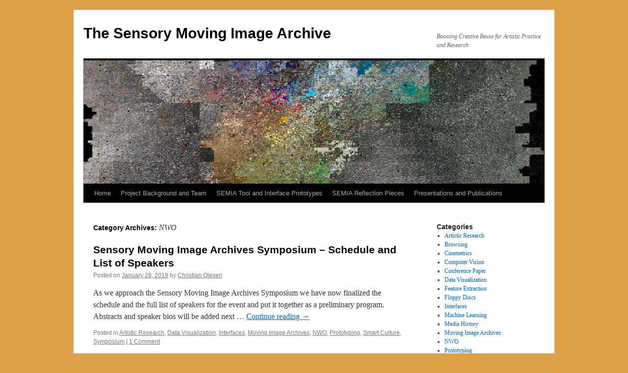

--- FILE ---
content_type: text/html; charset=UTF-8
request_url: https://sensorymovingimagearchive.humanities.uva.nl/index.php/category/nwo/
body_size: 7985
content:
<!DOCTYPE html>
<html lang="en">
<head>
<meta charset="UTF-8" />
<title>
NWO | The Sensory Moving Image Archive	</title>
<link rel="profile" href="https://gmpg.org/xfn/11" />
<link rel="stylesheet" type="text/css" media="all" href="https://sensorymovingimagearchive.humanities.uva.nl/wp-content/themes/twentyten/style.css?ver=20251202" />
<link rel="pingback" href="https://sensorymovingimagearchive.humanities.uva.nl/xmlrpc.php">
<meta name='robots' content='max-image-preview:large' />
<link rel="alternate" type="application/rss+xml" title="The Sensory Moving Image Archive &raquo; Feed" href="https://sensorymovingimagearchive.humanities.uva.nl/index.php/feed/" />
<link rel="alternate" type="application/rss+xml" title="The Sensory Moving Image Archive &raquo; Comments Feed" href="https://sensorymovingimagearchive.humanities.uva.nl/index.php/comments/feed/" />
<link rel="alternate" type="application/rss+xml" title="The Sensory Moving Image Archive &raquo; NWO Category Feed" href="https://sensorymovingimagearchive.humanities.uva.nl/index.php/category/nwo/feed/" />
<style id='wp-img-auto-sizes-contain-inline-css' type='text/css'>
img:is([sizes=auto i],[sizes^="auto," i]){contain-intrinsic-size:3000px 1500px}
/*# sourceURL=wp-img-auto-sizes-contain-inline-css */
</style>
<style id='wp-emoji-styles-inline-css' type='text/css'>

	img.wp-smiley, img.emoji {
		display: inline !important;
		border: none !important;
		box-shadow: none !important;
		height: 1em !important;
		width: 1em !important;
		margin: 0 0.07em !important;
		vertical-align: -0.1em !important;
		background: none !important;
		padding: 0 !important;
	}
/*# sourceURL=wp-emoji-styles-inline-css */
</style>
<style id='wp-block-library-inline-css' type='text/css'>
:root{--wp-block-synced-color:#7a00df;--wp-block-synced-color--rgb:122,0,223;--wp-bound-block-color:var(--wp-block-synced-color);--wp-editor-canvas-background:#ddd;--wp-admin-theme-color:#007cba;--wp-admin-theme-color--rgb:0,124,186;--wp-admin-theme-color-darker-10:#006ba1;--wp-admin-theme-color-darker-10--rgb:0,107,160.5;--wp-admin-theme-color-darker-20:#005a87;--wp-admin-theme-color-darker-20--rgb:0,90,135;--wp-admin-border-width-focus:2px}@media (min-resolution:192dpi){:root{--wp-admin-border-width-focus:1.5px}}.wp-element-button{cursor:pointer}:root .has-very-light-gray-background-color{background-color:#eee}:root .has-very-dark-gray-background-color{background-color:#313131}:root .has-very-light-gray-color{color:#eee}:root .has-very-dark-gray-color{color:#313131}:root .has-vivid-green-cyan-to-vivid-cyan-blue-gradient-background{background:linear-gradient(135deg,#00d084,#0693e3)}:root .has-purple-crush-gradient-background{background:linear-gradient(135deg,#34e2e4,#4721fb 50%,#ab1dfe)}:root .has-hazy-dawn-gradient-background{background:linear-gradient(135deg,#faaca8,#dad0ec)}:root .has-subdued-olive-gradient-background{background:linear-gradient(135deg,#fafae1,#67a671)}:root .has-atomic-cream-gradient-background{background:linear-gradient(135deg,#fdd79a,#004a59)}:root .has-nightshade-gradient-background{background:linear-gradient(135deg,#330968,#31cdcf)}:root .has-midnight-gradient-background{background:linear-gradient(135deg,#020381,#2874fc)}:root{--wp--preset--font-size--normal:16px;--wp--preset--font-size--huge:42px}.has-regular-font-size{font-size:1em}.has-larger-font-size{font-size:2.625em}.has-normal-font-size{font-size:var(--wp--preset--font-size--normal)}.has-huge-font-size{font-size:var(--wp--preset--font-size--huge)}.has-text-align-center{text-align:center}.has-text-align-left{text-align:left}.has-text-align-right{text-align:right}.has-fit-text{white-space:nowrap!important}#end-resizable-editor-section{display:none}.aligncenter{clear:both}.items-justified-left{justify-content:flex-start}.items-justified-center{justify-content:center}.items-justified-right{justify-content:flex-end}.items-justified-space-between{justify-content:space-between}.screen-reader-text{border:0;clip-path:inset(50%);height:1px;margin:-1px;overflow:hidden;padding:0;position:absolute;width:1px;word-wrap:normal!important}.screen-reader-text:focus{background-color:#ddd;clip-path:none;color:#444;display:block;font-size:1em;height:auto;left:5px;line-height:normal;padding:15px 23px 14px;text-decoration:none;top:5px;width:auto;z-index:100000}html :where(.has-border-color){border-style:solid}html :where([style*=border-top-color]){border-top-style:solid}html :where([style*=border-right-color]){border-right-style:solid}html :where([style*=border-bottom-color]){border-bottom-style:solid}html :where([style*=border-left-color]){border-left-style:solid}html :where([style*=border-width]){border-style:solid}html :where([style*=border-top-width]){border-top-style:solid}html :where([style*=border-right-width]){border-right-style:solid}html :where([style*=border-bottom-width]){border-bottom-style:solid}html :where([style*=border-left-width]){border-left-style:solid}html :where(img[class*=wp-image-]){height:auto;max-width:100%}:where(figure){margin:0 0 1em}html :where(.is-position-sticky){--wp-admin--admin-bar--position-offset:var(--wp-admin--admin-bar--height,0px)}@media screen and (max-width:600px){html :where(.is-position-sticky){--wp-admin--admin-bar--position-offset:0px}}

/*# sourceURL=wp-block-library-inline-css */
</style><style id='global-styles-inline-css' type='text/css'>
:root{--wp--preset--aspect-ratio--square: 1;--wp--preset--aspect-ratio--4-3: 4/3;--wp--preset--aspect-ratio--3-4: 3/4;--wp--preset--aspect-ratio--3-2: 3/2;--wp--preset--aspect-ratio--2-3: 2/3;--wp--preset--aspect-ratio--16-9: 16/9;--wp--preset--aspect-ratio--9-16: 9/16;--wp--preset--color--black: #000;--wp--preset--color--cyan-bluish-gray: #abb8c3;--wp--preset--color--white: #fff;--wp--preset--color--pale-pink: #f78da7;--wp--preset--color--vivid-red: #cf2e2e;--wp--preset--color--luminous-vivid-orange: #ff6900;--wp--preset--color--luminous-vivid-amber: #fcb900;--wp--preset--color--light-green-cyan: #7bdcb5;--wp--preset--color--vivid-green-cyan: #00d084;--wp--preset--color--pale-cyan-blue: #8ed1fc;--wp--preset--color--vivid-cyan-blue: #0693e3;--wp--preset--color--vivid-purple: #9b51e0;--wp--preset--color--blue: #0066cc;--wp--preset--color--medium-gray: #666;--wp--preset--color--light-gray: #f1f1f1;--wp--preset--gradient--vivid-cyan-blue-to-vivid-purple: linear-gradient(135deg,rgb(6,147,227) 0%,rgb(155,81,224) 100%);--wp--preset--gradient--light-green-cyan-to-vivid-green-cyan: linear-gradient(135deg,rgb(122,220,180) 0%,rgb(0,208,130) 100%);--wp--preset--gradient--luminous-vivid-amber-to-luminous-vivid-orange: linear-gradient(135deg,rgb(252,185,0) 0%,rgb(255,105,0) 100%);--wp--preset--gradient--luminous-vivid-orange-to-vivid-red: linear-gradient(135deg,rgb(255,105,0) 0%,rgb(207,46,46) 100%);--wp--preset--gradient--very-light-gray-to-cyan-bluish-gray: linear-gradient(135deg,rgb(238,238,238) 0%,rgb(169,184,195) 100%);--wp--preset--gradient--cool-to-warm-spectrum: linear-gradient(135deg,rgb(74,234,220) 0%,rgb(151,120,209) 20%,rgb(207,42,186) 40%,rgb(238,44,130) 60%,rgb(251,105,98) 80%,rgb(254,248,76) 100%);--wp--preset--gradient--blush-light-purple: linear-gradient(135deg,rgb(255,206,236) 0%,rgb(152,150,240) 100%);--wp--preset--gradient--blush-bordeaux: linear-gradient(135deg,rgb(254,205,165) 0%,rgb(254,45,45) 50%,rgb(107,0,62) 100%);--wp--preset--gradient--luminous-dusk: linear-gradient(135deg,rgb(255,203,112) 0%,rgb(199,81,192) 50%,rgb(65,88,208) 100%);--wp--preset--gradient--pale-ocean: linear-gradient(135deg,rgb(255,245,203) 0%,rgb(182,227,212) 50%,rgb(51,167,181) 100%);--wp--preset--gradient--electric-grass: linear-gradient(135deg,rgb(202,248,128) 0%,rgb(113,206,126) 100%);--wp--preset--gradient--midnight: linear-gradient(135deg,rgb(2,3,129) 0%,rgb(40,116,252) 100%);--wp--preset--font-size--small: 13px;--wp--preset--font-size--medium: 20px;--wp--preset--font-size--large: 36px;--wp--preset--font-size--x-large: 42px;--wp--preset--spacing--20: 0.44rem;--wp--preset--spacing--30: 0.67rem;--wp--preset--spacing--40: 1rem;--wp--preset--spacing--50: 1.5rem;--wp--preset--spacing--60: 2.25rem;--wp--preset--spacing--70: 3.38rem;--wp--preset--spacing--80: 5.06rem;--wp--preset--shadow--natural: 6px 6px 9px rgba(0, 0, 0, 0.2);--wp--preset--shadow--deep: 12px 12px 50px rgba(0, 0, 0, 0.4);--wp--preset--shadow--sharp: 6px 6px 0px rgba(0, 0, 0, 0.2);--wp--preset--shadow--outlined: 6px 6px 0px -3px rgb(255, 255, 255), 6px 6px rgb(0, 0, 0);--wp--preset--shadow--crisp: 6px 6px 0px rgb(0, 0, 0);}:where(.is-layout-flex){gap: 0.5em;}:where(.is-layout-grid){gap: 0.5em;}body .is-layout-flex{display: flex;}.is-layout-flex{flex-wrap: wrap;align-items: center;}.is-layout-flex > :is(*, div){margin: 0;}body .is-layout-grid{display: grid;}.is-layout-grid > :is(*, div){margin: 0;}:where(.wp-block-columns.is-layout-flex){gap: 2em;}:where(.wp-block-columns.is-layout-grid){gap: 2em;}:where(.wp-block-post-template.is-layout-flex){gap: 1.25em;}:where(.wp-block-post-template.is-layout-grid){gap: 1.25em;}.has-black-color{color: var(--wp--preset--color--black) !important;}.has-cyan-bluish-gray-color{color: var(--wp--preset--color--cyan-bluish-gray) !important;}.has-white-color{color: var(--wp--preset--color--white) !important;}.has-pale-pink-color{color: var(--wp--preset--color--pale-pink) !important;}.has-vivid-red-color{color: var(--wp--preset--color--vivid-red) !important;}.has-luminous-vivid-orange-color{color: var(--wp--preset--color--luminous-vivid-orange) !important;}.has-luminous-vivid-amber-color{color: var(--wp--preset--color--luminous-vivid-amber) !important;}.has-light-green-cyan-color{color: var(--wp--preset--color--light-green-cyan) !important;}.has-vivid-green-cyan-color{color: var(--wp--preset--color--vivid-green-cyan) !important;}.has-pale-cyan-blue-color{color: var(--wp--preset--color--pale-cyan-blue) !important;}.has-vivid-cyan-blue-color{color: var(--wp--preset--color--vivid-cyan-blue) !important;}.has-vivid-purple-color{color: var(--wp--preset--color--vivid-purple) !important;}.has-black-background-color{background-color: var(--wp--preset--color--black) !important;}.has-cyan-bluish-gray-background-color{background-color: var(--wp--preset--color--cyan-bluish-gray) !important;}.has-white-background-color{background-color: var(--wp--preset--color--white) !important;}.has-pale-pink-background-color{background-color: var(--wp--preset--color--pale-pink) !important;}.has-vivid-red-background-color{background-color: var(--wp--preset--color--vivid-red) !important;}.has-luminous-vivid-orange-background-color{background-color: var(--wp--preset--color--luminous-vivid-orange) !important;}.has-luminous-vivid-amber-background-color{background-color: var(--wp--preset--color--luminous-vivid-amber) !important;}.has-light-green-cyan-background-color{background-color: var(--wp--preset--color--light-green-cyan) !important;}.has-vivid-green-cyan-background-color{background-color: var(--wp--preset--color--vivid-green-cyan) !important;}.has-pale-cyan-blue-background-color{background-color: var(--wp--preset--color--pale-cyan-blue) !important;}.has-vivid-cyan-blue-background-color{background-color: var(--wp--preset--color--vivid-cyan-blue) !important;}.has-vivid-purple-background-color{background-color: var(--wp--preset--color--vivid-purple) !important;}.has-black-border-color{border-color: var(--wp--preset--color--black) !important;}.has-cyan-bluish-gray-border-color{border-color: var(--wp--preset--color--cyan-bluish-gray) !important;}.has-white-border-color{border-color: var(--wp--preset--color--white) !important;}.has-pale-pink-border-color{border-color: var(--wp--preset--color--pale-pink) !important;}.has-vivid-red-border-color{border-color: var(--wp--preset--color--vivid-red) !important;}.has-luminous-vivid-orange-border-color{border-color: var(--wp--preset--color--luminous-vivid-orange) !important;}.has-luminous-vivid-amber-border-color{border-color: var(--wp--preset--color--luminous-vivid-amber) !important;}.has-light-green-cyan-border-color{border-color: var(--wp--preset--color--light-green-cyan) !important;}.has-vivid-green-cyan-border-color{border-color: var(--wp--preset--color--vivid-green-cyan) !important;}.has-pale-cyan-blue-border-color{border-color: var(--wp--preset--color--pale-cyan-blue) !important;}.has-vivid-cyan-blue-border-color{border-color: var(--wp--preset--color--vivid-cyan-blue) !important;}.has-vivid-purple-border-color{border-color: var(--wp--preset--color--vivid-purple) !important;}.has-vivid-cyan-blue-to-vivid-purple-gradient-background{background: var(--wp--preset--gradient--vivid-cyan-blue-to-vivid-purple) !important;}.has-light-green-cyan-to-vivid-green-cyan-gradient-background{background: var(--wp--preset--gradient--light-green-cyan-to-vivid-green-cyan) !important;}.has-luminous-vivid-amber-to-luminous-vivid-orange-gradient-background{background: var(--wp--preset--gradient--luminous-vivid-amber-to-luminous-vivid-orange) !important;}.has-luminous-vivid-orange-to-vivid-red-gradient-background{background: var(--wp--preset--gradient--luminous-vivid-orange-to-vivid-red) !important;}.has-very-light-gray-to-cyan-bluish-gray-gradient-background{background: var(--wp--preset--gradient--very-light-gray-to-cyan-bluish-gray) !important;}.has-cool-to-warm-spectrum-gradient-background{background: var(--wp--preset--gradient--cool-to-warm-spectrum) !important;}.has-blush-light-purple-gradient-background{background: var(--wp--preset--gradient--blush-light-purple) !important;}.has-blush-bordeaux-gradient-background{background: var(--wp--preset--gradient--blush-bordeaux) !important;}.has-luminous-dusk-gradient-background{background: var(--wp--preset--gradient--luminous-dusk) !important;}.has-pale-ocean-gradient-background{background: var(--wp--preset--gradient--pale-ocean) !important;}.has-electric-grass-gradient-background{background: var(--wp--preset--gradient--electric-grass) !important;}.has-midnight-gradient-background{background: var(--wp--preset--gradient--midnight) !important;}.has-small-font-size{font-size: var(--wp--preset--font-size--small) !important;}.has-medium-font-size{font-size: var(--wp--preset--font-size--medium) !important;}.has-large-font-size{font-size: var(--wp--preset--font-size--large) !important;}.has-x-large-font-size{font-size: var(--wp--preset--font-size--x-large) !important;}
/*# sourceURL=global-styles-inline-css */
</style>

<style id='classic-theme-styles-inline-css' type='text/css'>
/*! This file is auto-generated */
.wp-block-button__link{color:#fff;background-color:#32373c;border-radius:9999px;box-shadow:none;text-decoration:none;padding:calc(.667em + 2px) calc(1.333em + 2px);font-size:1.125em}.wp-block-file__button{background:#32373c;color:#fff;text-decoration:none}
/*# sourceURL=/wp-includes/css/classic-themes.min.css */
</style>
<link rel='stylesheet' id='twentyten-block-style-css' href='https://sensorymovingimagearchive.humanities.uva.nl/wp-content/themes/twentyten/blocks.css?ver=20250220' type='text/css' media='all' />
<link rel="EditURI" type="application/rsd+xml" title="RSD" href="https://sensorymovingimagearchive.humanities.uva.nl/xmlrpc.php?rsd" />
<meta name="generator" content="WordPress 6.9" />
<style type="text/css" id="custom-background-css">
body.custom-background { background-color: #dda044; }
</style>
	</head>

<body class="archive category category-nwo category-3 custom-background wp-theme-twentyten">
<div id="wrapper" class="hfeed">
		<a href="#content" class="screen-reader-text skip-link">Skip to content</a>
	<div id="header">
		<div id="masthead">
			<div id="branding" role="banner">
									<div id="site-title">
						<span>
							<a href="https://sensorymovingimagearchive.humanities.uva.nl/" rel="home" >The Sensory Moving Image Archive</a>
						</span>
					</div>
										<div id="site-description">Boosting Creative Reuse for Artistic Practice and Research</div>
					<img src="https://sensorymovingimagearchive.humanities.uva.nl/wp-content/uploads/2020/02/cropped-Skærmbillede-2020-02-12-kl.-21.17.56.png" width="940" height="251" alt="The Sensory Moving Image Archive" srcset="https://sensorymovingimagearchive.humanities.uva.nl/wp-content/uploads/2020/02/cropped-Skærmbillede-2020-02-12-kl.-21.17.56.png 940w, https://sensorymovingimagearchive.humanities.uva.nl/wp-content/uploads/2020/02/cropped-Skærmbillede-2020-02-12-kl.-21.17.56-300x80.png 300w, https://sensorymovingimagearchive.humanities.uva.nl/wp-content/uploads/2020/02/cropped-Skærmbillede-2020-02-12-kl.-21.17.56-768x205.png 768w" sizes="(max-width: 940px) 100vw, 940px" decoding="async" fetchpriority="high" />			</div><!-- #branding -->

			<div id="access" role="navigation">
				<div class="menu-header"><ul id="menu-menu-1" class="menu"><li id="menu-item-32" class="menu-item menu-item-type-custom menu-item-object-custom menu-item-home menu-item-32"><a href="http://sensorymovingimagearchive.humanities.uva.nl/">Home</a></li>
<li id="menu-item-33" class="menu-item menu-item-type-post_type menu-item-object-page menu-item-33"><a href="https://sensorymovingimagearchive.humanities.uva.nl/index.php/about/">Project Background and Team</a></li>
<li id="menu-item-287" class="menu-item menu-item-type-post_type menu-item-object-page menu-item-287"><a href="https://sensorymovingimagearchive.humanities.uva.nl/index.php/tool_and_prototypes/">SEMIA Tool and Interface Prototypes</a></li>
<li id="menu-item-169" class="menu-item menu-item-type-post_type menu-item-object-page menu-item-169"><a href="https://sensorymovingimagearchive.humanities.uva.nl/index.php/reflections/">SEMIA Reflection Pieces</a></li>
<li id="menu-item-127" class="menu-item menu-item-type-post_type menu-item-object-page menu-item-127"><a href="https://sensorymovingimagearchive.humanities.uva.nl/index.php/agenda/">Presentations and Publications</a></li>
</ul></div>			</div><!-- #access -->
		</div><!-- #masthead -->
	</div><!-- #header -->

	<div id="main">

		<div id="container">
			<div id="content" role="main">

				<h1 class="page-title">
				Category Archives: <span>NWO</span>				</h1>
				



	
			<div id="post-249" class="post-249 post type-post status-publish format-standard hentry category-artistic-research category-data-visualization category-interfaces category-moving-image-archives category-nwo category-prototyping category-smart-culture category-symposium">
			<h2 class="entry-title"><a href="https://sensorymovingimagearchive.humanities.uva.nl/index.php/2019/01/28/sensory-moving-image-archives-preliminary-program/" rel="bookmark">Sensory Moving Image Archives Symposium &#8211; Schedule and List of Speakers</a></h2>

			<div class="entry-meta">
				<span class="meta-prep meta-prep-author">Posted on</span> <a href="https://sensorymovingimagearchive.humanities.uva.nl/index.php/2019/01/28/sensory-moving-image-archives-preliminary-program/" title="6:52 pm" rel="bookmark"><span class="entry-date">January 28, 2019</span></a> <span class="meta-sep">by</span> <span class="author vcard"><a class="url fn n" href="https://sensorymovingimagearchive.humanities.uva.nl/index.php/author/christian-olesen/" title="View all posts by Christian Olesen">Christian Olesen</a></span>			</div><!-- .entry-meta -->

					<div class="entry-summary">
				<p>As we approach the Sensory Moving Image Archives Symposium we have now finalized the schedule and the full list of speakers for the event and put it together as a preliminary program. Abstracts and speaker bios will be added next &hellip; <a href="https://sensorymovingimagearchive.humanities.uva.nl/index.php/2019/01/28/sensory-moving-image-archives-preliminary-program/">Continue reading <span class="meta-nav">&rarr;</span></a></p>
			</div><!-- .entry-summary -->
	
			<div class="entry-utility">
									<span class="cat-links">
						<span class="entry-utility-prep entry-utility-prep-cat-links">Posted in</span> <a href="https://sensorymovingimagearchive.humanities.uva.nl/index.php/category/artistic-research/" rel="category tag">Artistic Research</a>, <a href="https://sensorymovingimagearchive.humanities.uva.nl/index.php/category/data-visualization/" rel="category tag">Data Visualization</a>, <a href="https://sensorymovingimagearchive.humanities.uva.nl/index.php/category/interfaces/" rel="category tag">Interfaces</a>, <a href="https://sensorymovingimagearchive.humanities.uva.nl/index.php/category/moving-image-archives/" rel="category tag">Moving Image Archives</a>, <a href="https://sensorymovingimagearchive.humanities.uva.nl/index.php/category/nwo/" rel="category tag">NWO</a>, <a href="https://sensorymovingimagearchive.humanities.uva.nl/index.php/category/prototyping/" rel="category tag">Prototyping</a>, <a href="https://sensorymovingimagearchive.humanities.uva.nl/index.php/category/smart-culture/" rel="category tag">Smart Culture</a>, <a href="https://sensorymovingimagearchive.humanities.uva.nl/index.php/category/symposium/" rel="category tag">Symposium</a>					</span>
					<span class="meta-sep">|</span>
				
				
				<span class="comments-link"><a href="https://sensorymovingimagearchive.humanities.uva.nl/index.php/2019/01/28/sensory-moving-image-archives-preliminary-program/#comments">1 Comment</a></span>

							</div><!-- .entry-utility -->
		</div><!-- #post-249 -->

		
	

	
			<div id="post-66" class="post-66 post type-post status-publish format-standard hentry category-conference-paper category-nwo category-smart-culture">
			<h2 class="entry-title"><a href="https://sensorymovingimagearchive.humanities.uva.nl/index.php/2017/11/09/semia-at-smart-culture-conference-2017/" rel="bookmark">SEMIA at Smart Culture Conference 2017</a></h2>

			<div class="entry-meta">
				<span class="meta-prep meta-prep-author">Posted on</span> <a href="https://sensorymovingimagearchive.humanities.uva.nl/index.php/2017/11/09/semia-at-smart-culture-conference-2017/" title="10:20 am" rel="bookmark"><span class="entry-date">November 9, 2017</span></a> <span class="meta-sep">by</span> <span class="author vcard"><a class="url fn n" href="https://sensorymovingimagearchive.humanities.uva.nl/index.php/author/sensoria_admin/" title="View all posts by sensoria_admin">sensoria_admin</a></span>			</div><!-- .entry-meta -->

					<div class="entry-summary">
				<p>The research in the SEMIA project is in full swing and we look forward to sharing our first results with you. Meanwhile, we would like to announce an upcoming conference participation which will offer an opportunity to learn more about &hellip; <a href="https://sensorymovingimagearchive.humanities.uva.nl/index.php/2017/11/09/semia-at-smart-culture-conference-2017/">Continue reading <span class="meta-nav">&rarr;</span></a></p>
			</div><!-- .entry-summary -->
	
			<div class="entry-utility">
									<span class="cat-links">
						<span class="entry-utility-prep entry-utility-prep-cat-links">Posted in</span> <a href="https://sensorymovingimagearchive.humanities.uva.nl/index.php/category/conference-paper/" rel="category tag">Conference Paper</a>, <a href="https://sensorymovingimagearchive.humanities.uva.nl/index.php/category/nwo/" rel="category tag">NWO</a>, <a href="https://sensorymovingimagearchive.humanities.uva.nl/index.php/category/smart-culture/" rel="category tag">Smart Culture</a>					</span>
					<span class="meta-sep">|</span>
				
				
				<span class="comments-link"><a href="https://sensorymovingimagearchive.humanities.uva.nl/index.php/2017/11/09/semia-at-smart-culture-conference-2017/#respond">Leave a comment</a></span>

							</div><!-- .entry-utility -->
		</div><!-- #post-66 -->

		
	

	
			<div id="post-58" class="post-58 post type-post status-publish format-standard hentry category-nwo">
			<h2 class="entry-title"><a href="https://sensorymovingimagearchive.humanities.uva.nl/index.php/2017/11/08/welcome-to-the-semia-blog-smart-culture-conference-2017/" rel="bookmark">Welcome to the SEMIA blog</a></h2>

			<div class="entry-meta">
				<span class="meta-prep meta-prep-author">Posted on</span> <a href="https://sensorymovingimagearchive.humanities.uva.nl/index.php/2017/11/08/welcome-to-the-semia-blog-smart-culture-conference-2017/" title="6:21 pm" rel="bookmark"><span class="entry-date">November 8, 2017</span></a> <span class="meta-sep">by</span> <span class="author vcard"><a class="url fn n" href="https://sensorymovingimagearchive.humanities.uva.nl/index.php/author/sensoria_admin/" title="View all posts by sensoria_admin">sensoria_admin</a></span>			</div><!-- .entry-meta -->

					<div class="entry-summary">
				<p>Welcome to the research blog and website of the research project The Sensory Moving Image Archive: Boosting Creative Reuse for Artistic Practice and Research (2017-2019), funded by the Netherlands Organization for Scientific Research (NWO). On this blog we will be posting about the &hellip; <a href="https://sensorymovingimagearchive.humanities.uva.nl/index.php/2017/11/08/welcome-to-the-semia-blog-smart-culture-conference-2017/">Continue reading <span class="meta-nav">&rarr;</span></a></p>
			</div><!-- .entry-summary -->
	
			<div class="entry-utility">
									<span class="cat-links">
						<span class="entry-utility-prep entry-utility-prep-cat-links">Posted in</span> <a href="https://sensorymovingimagearchive.humanities.uva.nl/index.php/category/nwo/" rel="category tag">NWO</a>					</span>
					<span class="meta-sep">|</span>
				
				
				<span class="comments-link"><a href="https://sensorymovingimagearchive.humanities.uva.nl/index.php/2017/11/08/welcome-to-the-semia-blog-smart-culture-conference-2017/#respond">Leave a comment</a></span>

							</div><!-- .entry-utility -->
		</div><!-- #post-58 -->

		
	


			</div><!-- #content -->
		</div><!-- #container -->


		<div id="primary" class="widget-area" role="complementary">
			<ul class="xoxo">

<li id="categories-3" class="widget-container widget_categories"><h3 class="widget-title">Categories</h3>
			<ul>
					<li class="cat-item cat-item-14"><a href="https://sensorymovingimagearchive.humanities.uva.nl/index.php/category/artistic-research/">Artistic Research</a>
</li>
	<li class="cat-item cat-item-26"><a href="https://sensorymovingimagearchive.humanities.uva.nl/index.php/category/browsing/">Browsing</a>
</li>
	<li class="cat-item cat-item-12"><a href="https://sensorymovingimagearchive.humanities.uva.nl/index.php/category/cinemetrics/">Cinemetrics</a>
</li>
	<li class="cat-item cat-item-24"><a href="https://sensorymovingimagearchive.humanities.uva.nl/index.php/category/computer-vision/">Computer Vision</a>
</li>
	<li class="cat-item cat-item-5"><a href="https://sensorymovingimagearchive.humanities.uva.nl/index.php/category/conference-paper/">Conference Paper</a>
</li>
	<li class="cat-item cat-item-10"><a href="https://sensorymovingimagearchive.humanities.uva.nl/index.php/category/data-visualization/">Data Visualization</a>
</li>
	<li class="cat-item cat-item-17"><a href="https://sensorymovingimagearchive.humanities.uva.nl/index.php/category/feature-extraction/">Feature Extraction</a>
</li>
	<li class="cat-item cat-item-16"><a href="https://sensorymovingimagearchive.humanities.uva.nl/index.php/category/floppy-discs/">Floppy Discs</a>
</li>
	<li class="cat-item cat-item-20"><a href="https://sensorymovingimagearchive.humanities.uva.nl/index.php/category/interfaces/">Interfaces</a>
</li>
	<li class="cat-item cat-item-23"><a href="https://sensorymovingimagearchive.humanities.uva.nl/index.php/category/machine-learning/">Machine Learning</a>
</li>
	<li class="cat-item cat-item-19"><a href="https://sensorymovingimagearchive.humanities.uva.nl/index.php/category/media-history/">Media History</a>
</li>
	<li class="cat-item cat-item-13"><a href="https://sensorymovingimagearchive.humanities.uva.nl/index.php/category/moving-image-archives/">Moving Image Archives</a>
</li>
	<li class="cat-item cat-item-3 current-cat"><a aria-current="page" href="https://sensorymovingimagearchive.humanities.uva.nl/index.php/category/nwo/">NWO</a>
</li>
	<li class="cat-item cat-item-21"><a href="https://sensorymovingimagearchive.humanities.uva.nl/index.php/category/prototyping/">Prototyping</a>
</li>
	<li class="cat-item cat-item-15"><a href="https://sensorymovingimagearchive.humanities.uva.nl/index.php/category/rainbows/">Rainbows</a>
</li>
	<li class="cat-item cat-item-4"><a href="https://sensorymovingimagearchive.humanities.uva.nl/index.php/category/smart-culture/">Smart Culture</a>
</li>
	<li class="cat-item cat-item-11"><a href="https://sensorymovingimagearchive.humanities.uva.nl/index.php/category/stylometrics/">Stylometrics</a>
</li>
	<li class="cat-item cat-item-22"><a href="https://sensorymovingimagearchive.humanities.uva.nl/index.php/category/symposium/">Symposium</a>
</li>
	<li class="cat-item cat-item-1"><a href="https://sensorymovingimagearchive.humanities.uva.nl/index.php/category/uncategorized/">Uncategorized</a>
</li>
	<li class="cat-item cat-item-18"><a href="https://sensorymovingimagearchive.humanities.uva.nl/index.php/category/workshop/">Workshop</a>
</li>
			</ul>

			</li>
		<li id="recent-posts-3" class="widget-container widget_recent_entries">
		<h3 class="widget-title">Recent Posts</h3>
		<ul>
											<li>
					<a href="https://sensorymovingimagearchive.humanities.uva.nl/index.php/2020/05/17/semia-artist-projects-and-alien-visions-pablo-n-palma-bram-loogman-2020/">SEMIA artist projects and Alien Visions (Pablo N. Palma &#038; Bram Loogman, 2020)</a>
									</li>
											<li>
					<a href="https://sensorymovingimagearchive.humanities.uva.nl/index.php/2020/01/06/feature-extraction-and-classification/">Feature Extraction and Classification</a>
									</li>
											<li>
					<a href="https://sensorymovingimagearchive.humanities.uva.nl/index.php/2019/11/26/browsing-moving-image-collections/">Browsing Moving Image Collections</a>
									</li>
											<li>
					<a href="https://sensorymovingimagearchive.humanities.uva.nl/index.php/2019/05/21/utrecht-students-on-the-semia-project-transmission-in-motion-blog-posts/">Utrecht Students on the SEMIA Project: Transmission in Motion blog posts</a>
									</li>
											<li>
					<a href="https://sensorymovingimagearchive.humanities.uva.nl/index.php/2019/01/28/sensory-moving-image-archives-preliminary-program/">Sensory Moving Image Archives Symposium &#8211; Schedule and List of Speakers</a>
									</li>
					</ul>

		</li><li id="tag_cloud-2" class="widget-container widget_tag_cloud"><h3 class="widget-title">Tags</h3><div class="tagcloud"><ul class='wp-tag-cloud' role='list'>
	<li><a href="https://sensorymovingimagearchive.humanities.uva.nl/index.php/tag/ai/" class="tag-cloud-link tag-link-32 tag-link-position-1" style="font-size: 8pt;" aria-label="AI (1 item)">AI</a></li>
	<li><a href="https://sensorymovingimagearchive.humanities.uva.nl/index.php/tag/browsing/" class="tag-cloud-link tag-link-29 tag-link-position-2" style="font-size: 8pt;" aria-label="Browsing (1 item)">Browsing</a></li>
	<li><a href="https://sensorymovingimagearchive.humanities.uva.nl/index.php/tag/classification/" class="tag-cloud-link tag-link-27 tag-link-position-3" style="font-size: 8pt;" aria-label="Classification (1 item)">Classification</a></li>
	<li><a href="https://sensorymovingimagearchive.humanities.uva.nl/index.php/tag/computer-vision/" class="tag-cloud-link tag-link-28 tag-link-position-4" style="font-size: 8pt;" aria-label="Computer Vision (1 item)">Computer Vision</a></li>
	<li><a href="https://sensorymovingimagearchive.humanities.uva.nl/index.php/tag/discriminative-classification/" class="tag-cloud-link tag-link-33 tag-link-position-5" style="font-size: 8pt;" aria-label="Discriminative Classification (1 item)">Discriminative Classification</a></li>
	<li><a href="https://sensorymovingimagearchive.humanities.uva.nl/index.php/tag/feature-extraction/" class="tag-cloud-link tag-link-30 tag-link-position-6" style="font-size: 8pt;" aria-label="Feature Extraction (1 item)">Feature Extraction</a></li>
	<li><a href="https://sensorymovingimagearchive.humanities.uva.nl/index.php/tag/feature-space/" class="tag-cloud-link tag-link-35 tag-link-position-7" style="font-size: 8pt;" aria-label="Feature Space (1 item)">Feature Space</a></li>
	<li><a href="https://sensorymovingimagearchive.humanities.uva.nl/index.php/tag/machine-learning/" class="tag-cloud-link tag-link-31 tag-link-position-8" style="font-size: 8pt;" aria-label="Machine Learning (1 item)">Machine Learning</a></li>
	<li><a href="https://sensorymovingimagearchive.humanities.uva.nl/index.php/tag/retrieval/" class="tag-cloud-link tag-link-34 tag-link-position-9" style="font-size: 8pt;" aria-label="Retrieval (1 item)">Retrieval</a></li>
</ul>
</div>
</li>			</ul>
		</div><!-- #primary .widget-area -->

	</div><!-- #main -->

	<div id="footer" role="contentinfo">
		<div id="colophon">



			<div id="site-info">
				<a href="https://sensorymovingimagearchive.humanities.uva.nl/" rel="home">
					The Sensory Moving Image Archive				</a>
							</div><!-- #site-info -->

			<div id="site-generator">
								<a href="https://wordpress.org/" class="imprint" title="Semantic Personal Publishing Platform">
					Proudly powered by WordPress.				</a>
			</div><!-- #site-generator -->

		</div><!-- #colophon -->
	</div><!-- #footer -->

</div><!-- #wrapper -->

<script type="speculationrules">
{"prefetch":[{"source":"document","where":{"and":[{"href_matches":"/*"},{"not":{"href_matches":["/wp-*.php","/wp-admin/*","/wp-content/uploads/*","/wp-content/*","/wp-content/plugins/*","/wp-content/themes/twentyten/*","/*\\?(.+)"]}},{"not":{"selector_matches":"a[rel~=\"nofollow\"]"}},{"not":{"selector_matches":".no-prefetch, .no-prefetch a"}}]},"eagerness":"conservative"}]}
</script>
<script id="wp-emoji-settings" type="application/json">
{"baseUrl":"https://s.w.org/images/core/emoji/17.0.2/72x72/","ext":".png","svgUrl":"https://s.w.org/images/core/emoji/17.0.2/svg/","svgExt":".svg","source":{"concatemoji":"https://sensorymovingimagearchive.humanities.uva.nl/wp-includes/js/wp-emoji-release.min.js?ver=6.9"}}
</script>
<script type="module">
/* <![CDATA[ */
/*! This file is auto-generated */
const a=JSON.parse(document.getElementById("wp-emoji-settings").textContent),o=(window._wpemojiSettings=a,"wpEmojiSettingsSupports"),s=["flag","emoji"];function i(e){try{var t={supportTests:e,timestamp:(new Date).valueOf()};sessionStorage.setItem(o,JSON.stringify(t))}catch(e){}}function c(e,t,n){e.clearRect(0,0,e.canvas.width,e.canvas.height),e.fillText(t,0,0);t=new Uint32Array(e.getImageData(0,0,e.canvas.width,e.canvas.height).data);e.clearRect(0,0,e.canvas.width,e.canvas.height),e.fillText(n,0,0);const a=new Uint32Array(e.getImageData(0,0,e.canvas.width,e.canvas.height).data);return t.every((e,t)=>e===a[t])}function p(e,t){e.clearRect(0,0,e.canvas.width,e.canvas.height),e.fillText(t,0,0);var n=e.getImageData(16,16,1,1);for(let e=0;e<n.data.length;e++)if(0!==n.data[e])return!1;return!0}function u(e,t,n,a){switch(t){case"flag":return n(e,"\ud83c\udff3\ufe0f\u200d\u26a7\ufe0f","\ud83c\udff3\ufe0f\u200b\u26a7\ufe0f")?!1:!n(e,"\ud83c\udde8\ud83c\uddf6","\ud83c\udde8\u200b\ud83c\uddf6")&&!n(e,"\ud83c\udff4\udb40\udc67\udb40\udc62\udb40\udc65\udb40\udc6e\udb40\udc67\udb40\udc7f","\ud83c\udff4\u200b\udb40\udc67\u200b\udb40\udc62\u200b\udb40\udc65\u200b\udb40\udc6e\u200b\udb40\udc67\u200b\udb40\udc7f");case"emoji":return!a(e,"\ud83e\u1fac8")}return!1}function f(e,t,n,a){let r;const o=(r="undefined"!=typeof WorkerGlobalScope&&self instanceof WorkerGlobalScope?new OffscreenCanvas(300,150):document.createElement("canvas")).getContext("2d",{willReadFrequently:!0}),s=(o.textBaseline="top",o.font="600 32px Arial",{});return e.forEach(e=>{s[e]=t(o,e,n,a)}),s}function r(e){var t=document.createElement("script");t.src=e,t.defer=!0,document.head.appendChild(t)}a.supports={everything:!0,everythingExceptFlag:!0},new Promise(t=>{let n=function(){try{var e=JSON.parse(sessionStorage.getItem(o));if("object"==typeof e&&"number"==typeof e.timestamp&&(new Date).valueOf()<e.timestamp+604800&&"object"==typeof e.supportTests)return e.supportTests}catch(e){}return null}();if(!n){if("undefined"!=typeof Worker&&"undefined"!=typeof OffscreenCanvas&&"undefined"!=typeof URL&&URL.createObjectURL&&"undefined"!=typeof Blob)try{var e="postMessage("+f.toString()+"("+[JSON.stringify(s),u.toString(),c.toString(),p.toString()].join(",")+"));",a=new Blob([e],{type:"text/javascript"});const r=new Worker(URL.createObjectURL(a),{name:"wpTestEmojiSupports"});return void(r.onmessage=e=>{i(n=e.data),r.terminate(),t(n)})}catch(e){}i(n=f(s,u,c,p))}t(n)}).then(e=>{for(const n in e)a.supports[n]=e[n],a.supports.everything=a.supports.everything&&a.supports[n],"flag"!==n&&(a.supports.everythingExceptFlag=a.supports.everythingExceptFlag&&a.supports[n]);var t;a.supports.everythingExceptFlag=a.supports.everythingExceptFlag&&!a.supports.flag,a.supports.everything||((t=a.source||{}).concatemoji?r(t.concatemoji):t.wpemoji&&t.twemoji&&(r(t.twemoji),r(t.wpemoji)))});
//# sourceURL=https://sensorymovingimagearchive.humanities.uva.nl/wp-includes/js/wp-emoji-loader.min.js
/* ]]> */
</script>
</body>
</html>
